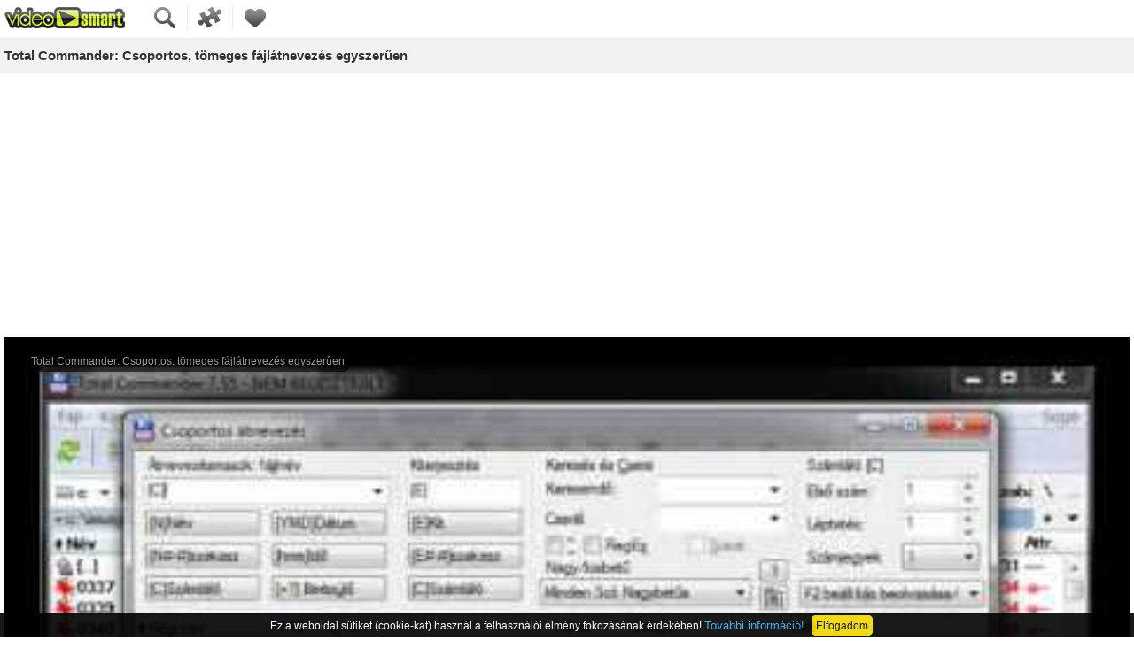

--- FILE ---
content_type: text/html; charset=iso-8859-2
request_url: https://m.videosmart.hu/video/total-commander-csoportos-tomeges-fajlatnevezes-egyszeruen?page=2
body_size: 8622
content:
<!DOCTYPE html>
<html xmlns="http://www.w3.org/1999/xhtml" lang="hu">
<head> 
	<meta http-equiv="Content-Type" content="text/html; charset=iso-8859-2" />
		<title>Total Commander: Csoportos, tömeges fájlátnevezés egyszerűen - total commander, fájlkezelő, átnevezés, windows, videó - hozzászólások 2/2 | VideoSmart</title>
	<meta name="description" content="Ezzel a módszerrel könnyedén átnevezhetünk bármennyi fájlt vagy könyvtárat egyidejűleg Total. - hozzászólások 2/2" />
	<meta name="keywords" content="total commander,fájlkezelő,átnevezés,windows" />
		<meta name="copyright" content="Copyright (c) 2007-2026 - VideoSmart.hu - Minden jog fenntartva." />
	<meta name="rating" content="general" />
	<meta name="theme-color" content="#dcf044" />
	<meta name="robots" content="index, follow, all" />
	<link href="https://static.videosmart.hu/skin/m/gfx/favicon.gif" rel="shortcut icon" type="image/x-icon" />
		<link rel="alternate" type="application/rss+xml" title="VideoSmart.hu - Friss videótippek" href="https://videosmart.hu/rss/rss_hun.xml" />
	<link rel="apple-touch-icon" href="https://static.videosmart.hu/skin/m/gfx/iphone_b.png" />

		<meta name="viewport" content="width=device-width, initial-scale=1.0, maximum-scale=5.0" />

		<link rel="canonical" href="https://videosmart.hu/video/total-commander-csoportos-tomeges-fajlatnevezes-egyszeruen" />
	<link rel="alternate" media="only screen and (max-width: 640px)" href="https://m.videosmart.hu/video/total-commander-csoportos-tomeges-fajlatnevezes-egyszeruen" />
				<link rel="amphtml" href="https://m.videosmart.hu/video/total-commander-csoportos-tomeges-fajlatnevezes-egyszeruen/amp" />
	
	
	
	
	<script>
	window.cookieconsent_options = {"message":"Ez a weboldal sütiket (cookie-kat) használ a felhasználói élmény fokozásának érdekében!","dismiss":"Elfogadom","learnMore":"További információ!","link":"/terms","theme":"dark-bottom"};
	</script>
	

	<script defer src="https://static.videosmart.hu/js/mootools.v1.11.js|sarissa.yc.js|utils.m.yc.js|cookie-consent-info/cookie-consent-info-v1.0.0.min.js|lazyload/13.0.1/lazyload.min.js|lazyload/13.0.1/lazyload.init.js"></script>

		
	
	
	
			<link rel="image_src" href="https://m.videosmart.hu/sharethumb/vid_img/v001/100726.01.total-commander-csoportos-tomeges-fajlatnevezes-egyszeruen_s.jpg" />

		<meta property="og:title" content="Total Commander: Csoportos, tömeges fájlátnevezés egyszerűen" />
		<meta property="og:type" content="article" />
		<meta property="og:url" content="https://m.videosmart.hu/video/total-commander-csoportos-tomeges-fajlatnevezes-egyszeruen" />
		<meta property="og:image" content="https://m.videosmart.hu/sharethumb_og/vid_img/v001/100726.01.total-commander-csoportos-tomeges-fajlatnevezes-egyszeruen_s.jpg" />
		<meta property="og:site_name" content="VideoSmart.hu" />
		<meta property="og:description" content="Ezzel a módszerrel könnyedén átnevezhetünk bármennyi fájlt vagy könyvtárat egyidejűleg Total. - hozzászólások 2/2" />
	
	<link rel="preconnect" href="https://static.videosmart.hu">
	<link rel="preconnect" href="https://img.videosmart.hu">
		<link rel="preconnect" href="//ssl.google-analytics.com">
	<link rel="preconnect" href="//www.google-analytics.com">
	<link rel="preconnect" href="//pagead2.googlesyndication.com">
			<link rel="preconnect" href="//cdnjs.cloudflare.com">

	<link rel="preconnect" href="//tpc.googlesyndication.com">
	
	<!--
	<link rel="preconnect" href="//s1.adform.net">
	<link rel="preconnect" href="//track.adform.net">
	<link rel="preconnect" href="//id.rlcdn.com">
	<link rel="preconnect" href="//cm.g.doubleclick.net">
	-->

	<link rel="dns-prefetch" href="https://static.videosmart.hu">
	<link rel="dns-prefetch" href="https://img.videosmart.hu">
		<link rel="dns-prefetch" href="//cdnjs.cloudflare.com">
	<link rel="dns-prefetch" href="//ssl.google-analytics.com">
	<link rel="dns-prefetch" href="//www.google-analytics.com">
	<link rel="dns-prefetch" href="//pagead2.googlesyndication.com">
	<link rel="dns-prefetch" href="//www.googletagservices.com">
	<link rel="dns-prefetch" href="//www.google.com">
			<link rel="dns-prefetch" href="//fonts.googleapis.com">
	<link rel="dns-prefetch" href="//fonts.gstatic.com">
	<link rel="dns-prefetch" href="//hugde.adocean.pl">

	<link rel="dns-prefetch" href="//vjs.zencdn.net">
	<link rel="dns-prefetch" href="//www.youtube.com">
	<link rel="dns-prefetch" href="//s.ytimg.com">
	<link rel="dns-prefetch" href="//adservice.google.hu">
	<link rel="dns-prefetch" href="//adservice.google.com">
	<link rel="dns-prefetch" href="//googleads.g.doubleclick.net">
	<link rel="dns-prefetch" href="//csi.gstatic.com">
	<link rel="dns-prefetch" href="//securepubads.g.doubleclick.net">

	<link rel="dns-prefetch" href="//tpc.googlesyndication.com">
		<link rel="dns-prefetch" href="//s1.adform.net">
	<link rel="dns-prefetch" href="//track.adform.net">
	<link rel="dns-prefetch" href="//id.rlcdn.com">
	<link rel="dns-prefetch" href="//cm.g.doubleclick.net">
	<link rel="dns-prefetch" href="//hugde.adocean.pl">
	<link rel="dns-prefetch" href="//cti.w55c.net">
	<link rel="dns-prefetch" href="//i.w55c.net">
	<link rel="dns-prefetch" href="//cdn.w55c.net">

		<style>
	/**/
body, p, form, h1, h2, h3, h4, h5, h6, ul, li, dl, dt, dd {margin:0;padding:0;}

body {background-color:#fff;font-family:arial,verdana,tahoma,sans-serif,dejavu;font-size:13px;color:#333;line-height:1.2em;text-align:center;-webkit-text-size-adjust: none;}

a {font-size:13px;color:#566102;text-decoration:none;}
a:hover {text-decoration:none;color:#333;}
a:focus{outline:none;}

ul {list-style-type:none;}
img {border:0;}

textarea {font-family:arial,verdana,sans-serif,dejavu;font-size:13px;line-height:1.3em;}

input[type=submit],input[type=button],label,select {cursor:pointer;border:0;}

.lclear {clear:left;}
.rclear {clear:right;}
.bclear {clear:both;}

.error {color:#f00;}

.poz_c {text-align:center;}

.rc {-moz-border-radius:5px;-webkit-border-radius:5px;border-radius:5px;} /*rounded corners*/
.bb {border-bottom:1px solid #ededed;} /*border-bottom*/
.bt {border-top:1px solid #ededed;} /*border-top*/
.bl {background-color:#f2f2f2;border:1px solid #999;font-size:15px;font-weight:bold;padding:5px 10px;margin:0 10px;line-height:40px;} /*big link*/
.bl:hover {background-color:#dedede;}
.bs {background-color:#f2f2f2;border:1px solid #999;font-size:15px;font-weight:bold;margin:0 5px 0 10px;padding:3px 6px 5px;color:#566102;} /*big select*/
.bs:hover {background-color:#dedede;color:#333;}
.light {/*color:#999;*/color:#666;}
.b_submit {color:#566102;background-color:#f2f2f2;border:1px solid #999 !important;font-size:15px;font-weight:bold;padding:4px 10px;} /*submit button*/
.b_submit:hover {background-color:#dedede;color:#333;}
.textbox {margin:5px 0 10px 0;width:90%;border:1px solid #999999;font-size:18px;padding:8px 0;}

.imp {background-color:#def058;margin:10px 5px;}
.imp a {display:block;padding:7px 10px 8px;color:#333;font-weight:bold;text-decoration:none;font-size:15px;}
.imp a:hover {text-decoration:underline;}

h1 {padding:10px 0 10px 5px;font-size:15px;font-weight:bold;background-color:#f2f2f2;text-align:left;border-bottom:1px solid #ededed;margin-bottom:8px;text-shadow:1px 1px 0 #fff;line-height:18px;}
h3 {color:#333;margin-bottom:3px;font-size:15px;}
h4 {padding:10px 0 10px 5px;font-size:15px;font-weight:bold;background-color:#f2f2f2;text-align:left;border-bottom:1px solid #ededed;text-shadow:1px 1px 0 #fff;line-height:18px;}

#vs_mobile {margin:auto;padding:0;width:100%;}

.header {float:left;text-align:left;width:100%;}
.cnt {text-align:left;}
.footer {padding:20px 0;line-height:1.5em;}
.footer .ftr_user {margin-top:20px;}
.footer .ftr_user span a {font-size:20px;font-weight:bold;display:block;}

.header .logo {display:inline;float:left;margin-right:25px;width:136px;}
.header .logo img {width:136px;height:24px;margin:8px 5px 5px 5px;background:transparent url(/skin/m/gfx/m_pack.gif) left top no-repeat;}
.header .func {float:left;font-size:0;margin-top:5px;/*width:152px;*/}
.header .func img {background:transparent url(/skin/m/gfx/m_pack.gif) left top no-repeat;width:30px;height:30px;margin:0 0 0 10px;padding:0 10px 0 0;border-right:1px solid #ededed;}
.header .func .last {border-right:none;}
.header .func .favorites {background-position:-146px top;}
.header .func .search {background-position:-186px top;}
.header .func .categories {background-position:-226px top;}

#vid_search {width:100%;padding:15px 0;background-color:#f2f2f2;display:none;margin-bottom:8px;}
#vid_search .s_cnt {border-right:none;height:30px;text-align:left;width:65%;font-size:0;position:relative;}
#vid_search .s_cnt .text {background:transparent url(/skin/m/gfx/m_pack.gif) left -40px no-repeat;height:30px;margin-left:5px;}
#vid_search .s_cnt .text .in {border:0 none;font-size:15px;font-weight:bold;margin:1px 0 0 5px;padding:5px;width:90%;}
#vid_search .s_cnt .submit {width:44px;height:30px;background:transparent url(/skin/m/gfx/m_pack.gif) right -40px no-repeat;position:absolute;right:0;top:0;font-weight:bold;}

#vid_cat {width:100%;padding:15px 0 0 0;background-color:#f2f2f2;display:none;margin-bottom:8px;}
#vid_cat ul li {float:left;margin:0 0 15px;display:inline;line-height:20px;width:33%;}
#vid_cat ul li a {font-size:15px;font-weight:bold;}

#main .focus {width:100%;text-align:left;}
.vid a:hover {text-decoration:none;}
.vid .block {padding:8px 5px 0;/*color:#999;*/color:#000;padding-top:8px;text-align:left;}
.vid .block:hover {background-color:#f2f2f2;}
.vid .block .img {width:100px;height:75px;position:relative;overflow:hidden;float:left;margin:0 5px 8px 0;}
.vid .block .img img {width:100px;height:75px;}
.vid .block .img div {overflow:hidden;width:px;height:px;position:absolute;right:1px;bottom:1px;background-color:#000;opacity:0.75;color:#fff;font-size:11px;padding:0 3px;}
.vid .data {line-height:1.2em;position:static;margin-left:105px;}
#main  .poz_c {margin:10px 0;}

#search {width:100%;}
.search_paging {padding:8px 0 11px 0;}
.search_paging .allpages {margin:8px 0 0;}
#search .subcat h4 {margin-bottom:15px;}
#search .subcat ul li {float:left;margin:0 0 15px;display:inline;line-height:20px;width:33%;text-align:center;}
#search .subcat ul li a {font-size:15px;font-weight:bold;}

.video {text-align:left;}
.video_item {text-align:left;padding-left:5px;padding-right:5px;margin-bottom:10px;}
.video_item #player1 .bl {display:block;width:190px;}
.video_item .novideo {width:98%;}
.video_data {text-align:left;padding-left:5px;}
.video_data .author {font-size:15px;font-weight:bold;}
.video_data .tag {font-size:15px;margin-right:15px;line-height:20px;}
.video_data #video_details {margin-top:15px;}
.video_data #video_details ul li {margin-bottom:15px;}
.video_data #video_details ul li h3 {font-size:15px;}
.scaleplayer .scaleplay {max-height:300px;overflow:hidden;position:relative;margin-bottom:-6px;}
.scaleplayer .scaleplay .thumb {width:99%;}
.scaleplayer .scaleplay #play {width:82px;height:74px;position:absolute;top:35%;left:50%;margin-left:-56px;}
.scaleplayer .player {background:transparent url(/skin/m/gfx/m_pack.gif) left bottom repeat-x;position:relative;height:30px;width:99%;}
.scaleplayer .player img {position:absolute;top:0;background:transparent url(/skin/m/gfx/m_pack.gif) left top no-repeat;}
.scaleplayer .player .l {width:68px;height:30px;background-position:left -80px;left:0;}
.scaleplayer .player .r {width:120px;height:30px;background-position:-78px -80px;right:0;}
.scaleplayer .player p {font-size:12px;font-weight:bold;position:absolute;right:84px;top:8px;color:#f9ffd0;}

.video_related {margin:30px 5px 15px;font-size:0;float:left;display:inline;}
.video_related a {background-color:#f2f2f2;border:1px solid #999;font-size:15px;font-weight:bold;padding:5px 10px;line-height:22px;margin-right:-2px;}
.video_related a:hover {background-color:#dedede;}
.video_related .actual {/*background-color:#999;*/background-color:#666;color:#fff;cursor:default;}
.video_related .actual:hover {background-color:#999;}
.video_related #b1 {-moz-border-radius-topright:0;-moz-border-radius-bottomright:0;-webkit-border-top-right-radius:0;-webkit-border-bottom-right-radius:0;float:left;}
.video_related #b2 {-moz-border-radius-topleft:0;-moz-border-radius-bottomleft:0;-webkit-border-top-left-radius:0;-webkit-border-bottom-left-radius:0;float:left;}

#c_write {display:none;text-align:left;}
#c_write #list .poz_c {padding:6px 0;}
.c_actual {padding:0 5px 10px 5px;}
.c_actual textarea {border:1px solid #999;font-size:18px;height:30px;margin:0 0 10px;padding:6px 0 0;width:99%;}
.comment_item {padding:10px 0 10px 5px;}
.comment_item .reply {cursor:pointer;}

#login {text-align:left;}
#login .cnt {padding:10px 0 0 5px;font-size:15px;}
#login .help {line-height:2em;margin:20px 0;}
#login .help a {display:block;text-decoration:underline;}
#login .help a:hover {text-decoration:none;}

#login_lost .cnt {padding:10px 0 0 5px;}
#login_lost .cnt b {font-size:15px;}
#login_lost .cnt .b_submit {margin:20px 0;}

#signup .cnt {padding:10px 0 0 5px;}
#signup .cnt .bday {width:30%;}
#signup .cnt b {font-size:15px;}
#signup .cnt .reg_error b {font-size:13px;}
#signup .cnt .b_submit {margin-bottom:20px;}

#terms .cnt {padding:10px 0 10px 5px;}

#my_favorites .b_submit {margin:10px 0;}

#my_account .cnt {padding:10px 0 0 5px;line-height:1.5em;text-align:center;}
#my_account .cnt .bl {margin:10px 0;}

.profile_user {padding:10px 0 0 5px;text-align:left;float:left;line-height:20px;}
.profile_user img {float:left;margin-right:5px;}
#list_favorites {display:none;}
.profile_related {margin:20px 5px 15px;font-size:0;text-align:left;float:left;}
.profile_related a {background-color:#f2f2f2;border:1px solid #999;font-size:15px;font-weight:bold;padding:5px 10px;line-height:18px;margin-right:-2px;}
.profile_related a:hover {background-color:#dedede;}
.profile_related .actual {background-color:#999;color:#fff;cursor:default;}
.profile_related .actual:hover {background-color:#999;}
.profile_related #b1 {-moz-border-radius-topright:0;-moz-border-radius-bottomright:0;-webkit-border-top-right-radius:0;-webkit-border-bottom-right-radius:0;float:left;}
.profile_related #b2 {-moz-border-radius:0;-webkit-border-radius:0;float:left;}
.profile_related #b3 {-moz-border-radius-topleft:0;-moz-border-radius-bottomleft:0;-webkit-border-top-left-radius:0;-webkit-border-bottom-left-radius:0;float:left;}

#contact .cnt {padding:10px 0 0 5px;}
#contact .cnt b {font-size:15px;}
#contact .cnt textarea {height:30px;padding:6px 0 0;}
#contact .cnt .b_submit {margin-bottom:20px;}
/**/	/**/
/* Cookie Consent Info v1.0.0 */
.cookie-info {position:fixed;left:0;bottom:0;padding:0.4em;width:100%;border-top:1px solid #000;background-color:#000;font-family:Arial, Verdana;font-size:0.9em;line-height:1.5em;color:#fff;text-align:center;z-index:5001;opacity:0.9;}
.cookie-info .txt {}
.cookie-info .txt a {color:#31a8f0;}
.cookie-info .btn {border:2px solid #f1d600;border-radius:5px;padding:3px;margin-left:5px;background-color:#f1d600;color:#000;}
.cookie-info .btn:hover {cursor:pointer;}
.cookie-info.hidden {display:none !important;opacity:0;}
.cookie-info.fade-out {display:block;animation:fade-out 0.3s;}
@keyframes fade-out {from {opacity:0.9;}to {opacity:0;}}
@media screen and (max-width: 440px) {
.cookie-info {width:auto;font-size:0.7em;}
.cookie-info .txt {float:left;width:75%;}
.cookie-info .btn {margin:0px;font-size:1.3em;position:relative;top:0.5em;}
}
/**/	</style>

	
	<style>
		.adsbygoogle {
			min-height:75px;/*250px*/
		}
	/*@media screen and (max-width: 960px) {
	}*/
	</style>
	


<script>
  var _gaq = _gaq || [];
  _gaq.push(['_setAccount', 'UA-17711838-1']);
  _gaq.push(['_trackPageview']);

  (function() {
    var ga = document.createElement('script'); ga.type = 'text/javascript'; ga.async = true;
    ga.src = ('https:' == document.location.protocol ? 'https://ssl' : 'http://www') + '.google-analytics.com/ga.js';
    var s = document.getElementsByTagName('script')[0]; s.parentNode.insertBefore(ga, s);
  })();
</script>

<script async src="https://www.googletagmanager.com/gtag/js?id=G-571C2DKBHP"></script>
<script>
  window.dataLayer = window.dataLayer || [];
  function gtag(){dataLayer.push(arguments);}
  gtag('js', new Date());

  gtag('config', 'G-571C2DKBHP');
</script>





<!--adsense_begin-->
<!--<script async src="//pagead2.googlesyndication.com/pagead/js/adsbygoogle.js"></script>-->
<!--<script data-ad-client="ca-pub-6022304144122375" async src="https://pagead2.googlesyndication.com/pagead/js/adsbygoogle.js"></script>-->
<script>
var onready_delayed_functions = onready_delayed_functions || [];
onready_delayed_functions.push(function(){

		var s = document.createElement('script');
		s.type = 'text/javascript';
		s.async = true;
		s.src = '//pagead2.googlesyndication.com/pagead/js/adsbygoogle.js';
		s.setAttribute("data-ad-client", "ca-pub-6022304144122375");
		var x = document.getElementsByTagName('script')[0];
		x.parentNode.insertBefore(s, x);

/*
	function loadAdsenseScript() {
	}

	var is_adsense_loaded = false;

	try {
		window.addEventListener('scroll', function(){
			if (is_adsense_loaded === false) {
				is_adsense_loaded = true;
				loadAdsenseScript();
			}
		});
	} catch(e){}

	try {
		screen.orientation.addEventListener('change', function(){
			if (is_adsense_loaded === false) {
				is_adsense_loaded = true;
				loadAdsenseScript();
			}
		});
	} catch(e){}
*/
});
</script>
<!--adsense_end-->



</head>

<body>
<div id="vs_mobile"> 

	<div class="header bb">
	
		<div class="logo"><a href="/"><img src="https://static.videosmart.hu/skin/m/gfx/nixel.gif" alt="VideoSmart főoldal" /></a></div>
		<div class="func">
			<a href="#" onclick="document.getElementById('vid_search').style.display='block';document.getElementById('vid_cat').style.display='none';document.getElementById('mainsearch').focus();return false;"><img src="https://static.videosmart.hu/skin/m/gfx/nixel.gif" alt="Keresés" class="search" /></a>
			<a href="#" onclick="document.getElementById('vid_cat').style.display='block';document.getElementById('vid_search').style.display='none';return false;"><img src="https://static.videosmart.hu/skin/m/gfx/nixel.gif" alt="Kategóriák" class="categories" /></a>
			<a href="/my_favorites"><img src="https://static.videosmart.hu/skin/m/gfx/nixel.gif" alt="Kedvencek" class="favorites last" /></a>
		</div>
		
	</div>
	<div class="lclear"></div>

	<div id="vid_cat">
		<ul>
			<li><a href="/auto">Autó</a></li>
			<li><a href="/csinald">Csináld</a></li>
			<li><a href="/divat">Divat</a></li>
			<li><a href="/egeszseg">Egészség</a></li>
			<li><a href="/haziallat">Háziállat</a></li>
			<li><a href="/haztartas">Háztartás</a></li>
			<li><a href="/mobil">Mobil</a></li>
			<li><a href="/oktatas">Oktatás</a></li>
			<li><a href="/szabadido">Szabadidő</a></li>
			<li><a href="/szamitastechnika">Számtech</a></li>
			<li><a href="/taplalkozas">Táplálkozás</a></li>
			<li><a href="/utazas">Utazás</a></li>
		</ul>
		<div class="lclear"></div>
	</div>

	<div id="vid_search">
		<div class="s_cnt">
			<form action="/search" method="get">
			<div class="text"><input type="text" name="q" value="" id="mainsearch" class="in" aria-label="Keresendő kifejezés" /></div>
			<input type="submit" value="" class="submit" aria-label="Keresés" />
			</form>
		</div>
	</div>
	<div class="cnt" id="video">

		<h1>Total Commander: Csoportos, tömeges fájlátnevezés egyszerűen</h1>

		<div class="video">
		
			<div class="video_item">

				
				<style>
				.videoWrapper {position:relative;height:0;padding-top:25px;padding-bottom:56.25%;/*16:9*/}
				.videoWrapper iframe {position:absolute;top:0;left:0;width:100%;height:100%;}
				</style>
				

				<div class="videoWrapper">
					<iframe width="310" height="256" src="/embed/2380" frameborder="0" allowfullscreen title="embeded video"></iframe>
				</div>

				<div style="margin:0px auto;text-align:center;padding:10px 0px 5px 0px;">
					<!-- ADAPTIVE -->
<!--adsense_begin-->
<!---->
<div class="adsense adsense_video4">
<!--<script async src="//pagead2.googlesyndication.com/pagead/js/adsbygoogle.js"></script>-->
<ins class="adsbygoogle"
     style="display:block"
     data-ad-client="ca-pub-6022304144122375"
     data-ad-slot="2007252751"
     data-ad-format="auto"
     data-full-width-responsive="true">
</ins>
<script>
     (adsbygoogle = window.adsbygoogle || []).push({});
</script>
</div>
<!---->
<!--adsense_end-->				</div>

			
							
			</div>
						
			<div class="video_data">
			
				Készítette: <a href="/profile/cyrexone" class="author">cyrexone</a><br />
				<span class="light">2010. július 26. 22:37:19 - </span><b>16174 megtekintés</b>

				<div id="vote" class="video_vote">
									</div>
				
				<!--adverticum_begin-->
<div id="zone2001491" class="goAdverticum" style="margin:10px 0 5px 5px;"></div>
<!--adverticum_end-->				
				<div id="video_details">
				
					<ul>
						<li class="lead">Ezzel a módszerrel könnyedén átnevezhetünk bármennyi fájlt vagy könyvtárat egyidejűleg Total Commanderben.</li>

																				<li class="sections">
								<h3>Amire szükségünk van</h3>
								<table>
																	<tr>
										<td></td>
										<td></td>
										<td>Total Commander</td>
									</tr>
																</table>
							</li>
																											<li class="sections">
								<h3>Csoportos, tömeges fájlátnevezés</h3>
								Jelöljük ki az átnevezni kívánt fájlokat, majd a CTRL+M-et nyomjuk meg. Először egy bizonyos karaktersorozatot tüntetünk el a fájlok neveiből. Az első megoldás a keresés/csere segítségével hajtható végre. <br />
<br />
Másik módszer: a bal felső sarokban láthatunk egy átnevezés maszkot, ahol a fájlok nevét tudjuk megadni, különböző változók segítségével.<br />
<br />
Jelöljünk ki néhány fájlt, CTRL+M, majd az összes fájlt átalakíthatjuk kis- vagy nagybetűssé. <br />
Kiválaszthatjuk, hogy csak az első betű legyen nagy vagy csak az első szó legyen nagybetűs.<br />
<br />
A fájlok számozása is fontos, jelöljük ki az összes fájlt, majd CTRL+M, név helyett válasszuk ki a számlálót. Megadhatjuk az első számot, ahonnan az indexelést kezdi, a léptetés mértékét. Beállíthatjuk, hogy a kimenő fájlnevek hány számjegyből álljanak.<br />
<br />
Szükség lehet arra átnevezés után, hogy megadjuk, mihez tartoznak az adott fájlok. Visszakaphatjuk az eredeti fájlneveket is természetesen. Akár fájlméretet is megadhatunk a névben, készítés neve, ideje, stb.<br />

							</li>
																			
						<li>
							<h3>Címkék:</h3>
															<a href="/tag/total%20commander" class="tag">total commander</a>
															<a href="/tag/f%E1jlkezel%F5" class="tag">fájlkezelő</a>
															<a href="/tag/%E1tnevez%E9s" class="tag">átnevezés</a>
															<a href="/tag/windows" class="tag">windows</a>
													</li>
						
					</ul>

				</div>
				<div class="lclear"></div>

				<div style="margin:0px auto;text-align:center;padding:10px 0px 5px 0px;">
					<!-- ADAPTIVE -->
<!--adsense_begin-->
<!---->
<div class="adsense adsense_video2">
<!--<script async src="//pagead2.googlesyndication.com/pagead/js/adsbygoogle.js"></script>-->
<ins class="adsbygoogle"
     style="display:block"
     data-ad-client="ca-pub-6022304144122375"
     data-ad-slot="5214021718"
     data-ad-format="auto"
     data-full-width-responsive="true">
</ins>
<script>
  (adsbygoogle=window.adsbygoogle || []).push({});
</script>
</div>
<!---->
<!--adsense_end-->				</div>

				<script>
				//<![CDATA[
				
				//try {
				//	//var disp = "n" + "one";
				//	//document.getElementById("article_details").style.display = disp;
				//} catch (err) { alert(err) }
				

				var uzenetek    = new Array(); // default
				var kommentekFX = new Array(); // default
				var kommentekVEopen = new Array(); // default
				var goto_video_id   = "2380";
				//]]>
				</script>

			</div>

			<div class="video_related">
				<a href="#" id="b1" class="rc actual" onclick="document.getElementById('c_write').style.display='none';document.getElementById('vid_rel').style.display='block';this.addClass('actual');$('b2').removeClass('actual');return false;">Kapcsolódó videók</a>
				<a href="#" id="b2" class="rc" onclick="document.getElementById('c_write').style.display='block';document.getElementById('vid_rel').style.display='none';this.addClass('actual');$('b1').removeClass('actual');return false;">Hozzászólások</a>
			</div>
			<div class="lclear"></div>

			<div id="vid_rel">
			
									<a href="/video/total-commander-fajlok-atnevezese-csoportosan" class="vid">
						<div class="block bb">
							<div class="img">
								<img class="lazy" src="/skin/m/gfx/nixel.gif" data-src="https://img.videosmart.hu/vid_img/v001/110328.01.total-commander-fajlok-atnevezese-csoportosan_s.jpg" alt="" loading="lazy" />
								<div class="rc">04:53</div>
							</div>
							<div class="data">
								<h3>Total Commander: Fájlok átnevezése csoportosan</h3>
								<!--Készítő:-->Trabeci
							</div>
							<div class="lclear"></div>
						</div>
					</a>
									<a href="/video/total-commander-fajlkezelo-hasznalata-2-resz-masolas-athelyezes-konnyen" class="vid">
						<div class="block bb">
							<div class="img">
								<img class="lazy" src="/skin/m/gfx/nixel.gif" data-src="https://img.videosmart.hu/vid_img/v001/101022.01.total-commander-fajlkezelo-hasznalata-2-resz-masolas-athelyezes-konnyen_s.jpg" alt="" loading="lazy" />
								<div class="rc">01:04</div>
							</div>
							<div class="data">
								<h3>Total Commander fájlkezelő használata - 2. rész: Másolás, áthelyezés könnyen</h3>
								<!--Készítő:-->totalcmd
							</div>
							<div class="lclear"></div>
						</div>
					</a>
									<a href="/video/total-commander-fajlkezelo-hasznalata-1-resz-ftp-kapcsolat" class="vid">
						<div class="block bb">
							<div class="img">
								<img class="lazy" src="/skin/m/gfx/nixel.gif" data-src="https://img.videosmart.hu/vid_img/v001/101022.01.total-commander-fajlkezelo-hasznalata-1-resz-ftp-kapcsolat_s.jpg" alt="" loading="lazy" />
								<div class="rc">02:29</div>
							</div>
							<div class="data">
								<h3>Total Commander fájlkezelő használata - 1. rész: FTP Kapcsolat</h3>
								<!--Készítő:-->totalcmd
							</div>
							<div class="lclear"></div>
						</div>
					</a>
									<a href="/video/hogyan-rejtsunk-el-fajlokat-vagy-konyvtarakat-windows-alatt" class="vid">
						<div class="block bb">
							<div class="img">
								<img class="lazy" src="/skin/m/gfx/nixel.gif" data-src="https://img.videosmart.hu/vid_img/v001/080103.01.fajl-konyvtar-elrejtes-windows-alatt_s.jpg" alt="" loading="lazy" />
								<div class="rc">04:58</div>
							</div>
							<div class="data">
								<h3>Hogyan rejtsünk el fájlokat vagy könyvtárakat Windows alatt?</h3>
								<!--Készítő:-->ZeroCool.hu
							</div>
							<div class="lclear"></div>
						</div>
					</a>
									<a href="/video/hogyan-mentsuk-el-ftp-beallitasainkat-total-commander" class="vid">
						<div class="block bb">
							<div class="img">
								<img class="lazy" src="/skin/m/gfx/nixel.gif" data-src="https://img.videosmart.hu/vid_img/v001/071106.23.total-commander-wcxini_s.jpg" alt="" loading="lazy" />
								<div class="rc">03:40</div>
							</div>
							<div class="data">
								<h3>Hogyan mentsük el FTP beállításainkat Total Commanderben?</h3>
								<!--Készítő:-->ZeroCool.hu
							</div>
							<div class="lclear"></div>
						</div>
					</a>
									<a href="/video/fajl-atnevezes-haladoknak-total-commander" class="vid">
						<div class="block bb">
							<div class="img">
								<img class="lazy" src="/skin/m/gfx/nixel.gif" data-src="https://img.videosmart.hu/vid_img/v001/071106.22.total-commander-trukkos-fajlatnevezes_s.jpg" alt="" loading="lazy" />
								<div class="rc">05:12</div>
							</div>
							<div class="data">
								<h3>Fájl-átnevezés haladóknak Total Commanderben!</h3>
								<!--Készítő:-->ZeroCool.hu
							</div>
							<div class="lclear"></div>
						</div>
					</a>
									<a href="/video/hogyan-telepitsunk-total-commander" class="vid">
						<div class="block bb">
							<div class="img">
								<img class="lazy" src="/skin/m/gfx/nixel.gif" data-src="https://img.videosmart.hu/vid_img/v001/071106.21.total-commander-telepites_s.jpg" alt="" loading="lazy" />
								<div class="rc">04:19</div>
							</div>
							<div class="data">
								<h3>Hogyan telepítsünk Total Commandert?</h3>
								<!--Készítő:-->ZeroCool.hu
							</div>
							<div class="lclear"></div>
						</div>
					</a>
									<a href="/video/hogyan-daraboljunk-fajlokat-total-commander" class="vid">
						<div class="block bb">
							<div class="img">
								<img class="lazy" src="/skin/m/gfx/nixel.gif" data-src="https://img.videosmart.hu/vid_img/v001/071106.20.total-commander-splitfile_s.jpg" alt="" loading="lazy" />
								<div class="rc">03:37</div>
							</div>
							<div class="data">
								<h3>Hogyan daraboljunk fájlokat Total Commanderben?</h3>
								<!--Készítő:-->ZeroCool.hu
							</div>
							<div class="lclear"></div>
						</div>
					</a>
									<a href="/video/gyors-konyvtarkereses-total-commander" class="vid">
						<div class="block bb">
							<div class="img">
								<img class="lazy" src="/skin/m/gfx/nixel.gif" data-src="https://img.videosmart.hu/vid_img/v001/071106.19.total-commander-quick-search_s.jpg" alt="" loading="lazy" />
								<div class="rc">02:37</div>
							</div>
							<div class="data">
								<h3>Gyors könyvtárkeresés a Total Commanderben!</h3>
								<!--Készítő:-->ZeroCool.hu
							</div>
							<div class="lclear"></div>
						</div>
					</a>
									<a href="/video/datum-szerinti-konyvtar-rendezes-total-commander" class="vid">
						<div class="block bb">
							<div class="img">
								<img class="lazy" src="/skin/m/gfx/nixel.gif" data-src="https://img.videosmart.hu/vid_img/v001/071106.18.total-commander-konyvtar-rendezes_s.jpg" alt="" loading="lazy" />
								<div class="rc">01:56</div>
							</div>
							<div class="data">
								<h3>Dátum szerinti könyvtár rendezés Total Commanderben</h3>
								<!--Készítő:-->ZeroCool.hu
							</div>
							<div class="lclear"></div>
						</div>
					</a>
									<a href="/video/hogyan-hasznaljuk-fuleket-total-commander" class="vid">
						<div class="block bb">
							<div class="img">
								<img class="lazy" src="/skin/m/gfx/nixel.gif" data-src="https://img.videosmart.hu/vid_img/v001/071106.17.total-commander-fulek_s.jpg" alt="" loading="lazy" />
								<div class="rc">03:34</div>
							</div>
							<div class="data">
								<h3>Hogyan használjuk a füleket Total Commanderben?</h3>
								<!--Készítő:-->ZeroCool.hu
							</div>
							<div class="lclear"></div>
						</div>
					</a>
									<a href="/video/villamgyors-fajlnev-atnevezes-total-commanderben" class="vid">
						<div class="block bb">
							<div class="img">
								<img class="lazy" src="/skin/m/gfx/nixel.gif" data-src="https://img.videosmart.hu/vid_img/v001/071106.16.total-commander-atnevezes_s.jpg" alt="" loading="lazy" />
								<div class="rc">04:57</div>
							</div>
							<div class="data">
								<h3>Villámgyors fájlnév-átnevezés Total Commanderben!</h3>
								<!--Készítő:-->ZeroCool.hu
							</div>
							<div class="lclear"></div>
						</div>
					</a>
								
			</div>
			
			<div id="c_write">

				<div class="c_actual bb" id="comment_itself">

											<form action="/login" method="post" name="komment_top">
						<input type="hidden" name="video_id" value="2380" />
						<input type="hidden" name="cmd" value="mentes" />
						<input type="hidden" name="reply" value="0" />
						<input type="hidden" name="reply_id" value="0" />
						<textarea name="comment_text" wrap="soft" id="c_textarea" class="rc" onclick="location.href='/login';" placeholder="Szólj hozzá..."></textarea>
						</form>
					
				</div>

				<div id="list">						
						<div class="comment_item bb" id="komment25789">
							
							<a href="/profile/Verebbnok">Verebbnok</a><span class="light"> - 15 éve, 5 hónapja</span>
							
							<div id="komment_25789">
																<p>
									Gratula (Y) Nagyon jó lett <img src="https://static.videosmart.hu/skin/common/gfx/nixel.gif" class="s03" align="absmiddle" alt="" /> Erre voltam mindig kíváncsi hogy csinálják! <img src="https://static.videosmart.hu/skin/common/gfx/nixel.gif" class="s03" align="absmiddle" alt="" />
								</p>
							</div>
							<div class="lclear"></div>
							
														
						</div>

						
						<div class="comment_item bb" id="komment25619">
							
							<a href="/profile/krumpli">krumpli</a><span class="light"> - 15 éve, 5 hónapja</span>
							
							<div id="komment_25619">
																<p>
									Nagyon jó, érthető, gyakorlatias. Köszönöm!
								</p>
							</div>
							<div class="lclear"></div>
							
														
						</div>

													
																				<div class="poz_c">
																	<a href="/video/total-commander-csoportos-tomeges-fajlatnevezes-egyszeruen?page=1" class="bl rc" onclick="return TAJAX.loadPage('/video/total-commander-csoportos-tomeges-fajlatnevezes-egyszeruen?page=1&amp;ltype=avg&amp;ajax=1', 'list', function(){ jumpToElement('list'); })">Vissza</a>
																							</div>

						
						
						<script>
						uzenetek = new Array(25789,25619);
						</script>
						
						</div>

			</div>

		</div><!-- video_end -->

	</div>

	<div style="margin:0px auto;text-align:center;padding:10px 0px 5px 0px;">
		<!-- ADAPTIVE -->
<!--adsense_begin-->
<!---->
<div class="lclear"></div>
<div class="adsense adsense_video3">
<!--<script async src="//pagead2.googlesyndication.com/pagead/js/adsbygoogle.js"></script>-->
<ins class="adsbygoogle"
     style="display:block"
     data-ad-client="ca-pub-6022304144122375"
     data-ad-slot="8017063383"
     data-ad-format="auto"
     data-full-width-responsive="true">
</ins>
<script>
  (adsbygoogle=window.adsbygoogle || []).push({});
</script>
</div>
<!---->
<!--adsense_end-->	</div>
	
	<div class="footer bt">
		<b>Mobil verzió</b> - <a href="https://videosmart.hu/?nomobile=1">Normál verzió</a><br />

		
			<!--<div class="ftr_user">
				<a href="/login">Lépj be</a><span>, vagy </span>
				<a href="/signup" id="head_reg">regisztrálj</a>
			</div>
			-->
						
		
		<br />&copy; 2026 Next Project Kft. - Minden jog fenntartva.
	</div>
	
</div>


<script>
document.addEventListener('DOMContentLoaded', function(e){
	// delayed functions
	//setTimeout(function(){
		if (typeof onready_delayed_functions == "object") {
			for (var x in onready_delayed_functions) {
				if (!isNaN(x)) onready_delayed_functions[x]();
			}
		}
	//}, 2000);

	// onready functions
	if (typeof onready_functions == "object") {
		for (var x in onready_functions) {
			//console.log(x);
			if (!isNaN(x)) onready_functions[x]();
		}
	}
});
</script>


</body> 
</html><!-- 0.092046976089478 --><!-- html cache gzip 2026-01-03 20:31:57 -->

--- FILE ---
content_type: text/html; charset=ISO-8859-1
request_url: https://m.videosmart.hu/embed/2380
body_size: 3296
content:
<!DOCTYPE html>
<html lang="hu" dir="ltr">
<head>
	<meta http-equiv="Content-Type" content="text/html; charset=iso-8859-2">
	<!--<meta http-equiv="content-language" content="hu">-->
	<title>Total Commander: Csoportos, tömeges fájlátnevezés egyszerûen</title>
	<meta name="description" content="">
				<link rel="canonical" href="https://videosmart.hu/video/total-commander-csoportos-tomeges-fajlatnevezes-egyszeruen">

	<meta name="viewport" content="width=device-width, initial-scale=1.0, minimum-scale=1.0, user-scalable=no" />

	<style>
		@-o-viewport {width:device-width;}
		@-moz-viewport {width:device-width;}
		@-ms-viewport {width:device-width;}
		@-webkit-viewport {width:device-width;}
		@viewport {width:100vw;}
		body {border:0px;padding:0px;margin:0px;background-color:#000;color:#fff;font:12px Arial,sans-serif;width:100%;height:100%;overflow:hidden;position:absolute;}
		#title {z-index:5;background-color:#000;opacity:0.6;position:absolute;top:2%;left:2%;padding:5px;border-radius:5px;}
		#title {display:none;}
		#title a {text-decoration:none;color:#fff;font-size:1em;}
		#title a:hover {text-decoration:underline;}
		#overlay {width:100%;height:100%;display:table;z-index:10;display:none;background-color:#000;opacity:0.6;position:absolute;top:0;left:0;}
		#related {width:100%;height:100%;display:table;z-index:20;display:none;position:absolute;top:0;left:0;}
		#related .buttons {font-size:2em;margin:0.5em 1em 0 1em;text-align:right;}
		#related .buttons a {color:#fff;text-decoration:none;}
		#related .title {font-size:1.5em;max-height:25%;overflow:hidden;margin:0.5em 0.5em 0 0.5em;padding:5px;text-align:center;background-color:#b4c91a;border-radius:5px;}
		#related .bottom {position:absolute;bottom:5%;margin:0 auto;width:100%;height:auto;max-height:60%;}
		#related .bottom .list {overflow:hidden;margin:0 auto;max-width:80%;width:80%;text-align:center;}
		#related .bottom .list .item {display:inline;padding:0 0.2em 0 0.2em;}
		#related .bottom .list .item img {width:28%;height:28%;border:0.1em solid rgba(0, 0, 0, 0.1);}
		#related .bottom .list .item img:hover {border:0.1em solid #fff;}
		#videoplaceholder {background-size:cover;-moz-background-size:cover;-webkit-background-size:cover;background-position:center;background-repeat:no-repeat;width:100%;height:100%;position:absolute;}
		#videoplaceholder:hover {cursor:pointer;}
		#videoplaceholder:hover .playbutton {background-position:0px -62px;}
		#videoplaceholder .title {z-index:2;background-color:#000;opacity:0.6;position:absolute;top:2%;left:2%;padding:5px;border-radius:5px;}
		#videoplaceholder .playbutton {width:62px;height:62px;position:absolute;z-index:5;top:50%;left:50%;margin:-31px 0 0 -31px;background-repeat:no-repeat;}
		#videoplaceholder .playbutton:hover {cursor:pointer;background-position:0px -62px;}
	</style>

	<link rel="preconnect" href="//ajax.googleapis.com">
	<link rel="preconnect" href="//s.ytimg.com">

		<link rel="dns-prefetch" href="//www.youtube.com">
	
	<link rel="dns-prefetch" href="//adservice.google.hu">
	<link rel="dns-prefetch" href="//adservice.google.com">
	<link rel="dns-prefetch" href="//googleads.g.doubleclick.net">

	<!--<script defer src="//ajax.googleapis.com/ajax/libs/jquery/2.2.4/jquery.min.js"></script>-->
	<!--<script defer src="//ajax.googleapis.com/ajax/libs/jquery/3.4.1/jquery.min.js"></script>-->
	<script>var isapresent = true;</script>
	<script defer src="/js/adsframe.js"></script>
</head>
<body dir="ltr">

<div id="title"><a href="/video/total-commander-csoportos-tomeges-fajlatnevezes-egyszeruen" target="_top">Total Commander: Csoportos, tömeges fájlátnevezés egyszerûen</a></div>

<div id="overlay"></div>

<div id="related"></div>

<div id="videoplaceholder" style="background-image:url('https://i.ytimg.com/vi/_Yai6Uj8tmI/hqdefault.jpg');">
	<div class="title">Total Commander: Csoportos, tömeges fájlátnevezés egyszerûen</div>
	<div class="playbutton" style="background-image:url('/skin/common/gfx/video_playhover.png');"></div>
</div>

<script>

document.addEventListener('DOMContentLoaded', function(e){ // Runs after all defer(ed) js loaded

	escapeHTML = function(s) {
		return s.replace(/&/g, '&amp;').replace(/</g, '&lt;').replace(/>/g, '&gt;');
	};

	var YoutubeVideo = {

		element_id   : "yt-video",
		player       : null,
		video_code   : null,
		showinfo     : 0, // [1-yes|0-no] show youtube info (title/uploader/etc)
		rel          : 0, // [1-yes|0-no] show youtube related videos
		timeoutID    : null,

		loadScript: function(callback) {

			var that = this;
			var onYouTubeIframeAPIReady = window.onYouTubeIframeAPIReady;
			var scriptUrl = 'https://www.youtube.com/iframe_api';
			var scriptTags = document.getElementsByTagName('script');
			var i = scriptTags.length;
			var scriptTag;

			while (i) {
				i -= 1;
				if (scriptTags[i].src === scriptUrl) {
					// already loaded
					if (typeof callback == 'function') {
						callback();
					}
					return;
				}
			}

			window.onYouTubeIframeAPIReady = function () {
				if (onYouTubeIframeAPIReady) {
					onYouTubeIframeAPIReady.apply(this);
				}

				if (typeof callback == 'function') {
					callback();
				}
				//if (that.playOnReady) {
				//	that.play();
				//}
			}

			scriptTag = document.createElement('script');
			scriptTag.src = scriptUrl;
			scriptTags[0].parentNode.insertBefore(scriptTag, scriptTags[0]);
		},

		play : function(video_code, settings) {

			if (typeof settings != 'undefined') {
				if (typeof settings.element_id != 'undefined') YoutubeVideo.element_id = settings.element_id;
				if (typeof settings.showinfo != 'undefined') YoutubeVideo.showinfo = settings.showinfo;
				if (typeof settings.rel != 'undefined') YoutubeVideo.rel = settings.rel;
			}

			YoutubeVideo.loadScript(function(){

				if (document.getElementById(YoutubeVideo.element_id)) {
					// already exists
				} else {
					var cnt, a;

					// video container
					cnt = document.createElement("div");
					cnt.id = YoutubeVideo.element_id;
					cnt.innerHTML='<span style="color:#fff">Loading...</span>';
					cnt.style.width="100%";
					cnt.style.height="100%";
					cnt.style.margin="auto";
					cnt.style.maxWidth="100%";
					cnt.style.maxHeight="100%";

					document.getElementsByTagName("body")[0].appendChild(cnt);
				}

				if (typeof YT != 'undefined') {

					if (video_code == YoutubeVideo.video_code) {
						YoutubeVideo.player.playVideo();
					} else {

						YoutubeVideo.video_code = video_code;
						YoutubeVideo.player = new YT.Player(YoutubeVideo.element_id, {
							//width: '640',
							//height: '390',
							videoId: video_code,
							events: {
								'onReady': YoutubeVideo.onPlayerReady,
								'onStateChange': YoutubeVideo.onPlayerStateChange
							},
							playerVars: {
								showinfo: YoutubeVideo.showinfo,
								rel: YoutubeVideo.rel
							}
						});
					}
				}
			});
	      },

		onPlayerReady : function(event) {
			//event.target.setVolume(100);
						// autoplay
			event.target.playVideo();
					},

	      onPlayerStateChange : function(event) {
			switch (event.data) {

				case YT.PlayerState.UNSTARTED:
					$("#overlay, #related, #title").hide();
					break;

				case YT.PlayerState.ENDED:
					$.ajax({
						type: "POST",
						url: "/recommendations/2380",
						dataType: "xml",
						data: {
						},
						dataType: "xml",
						timeout: 5000

					}).fail(function(jqXHR, textStatus, error) {

						if (textStatus == "timeout") {
							alert("Hiba történt a betöltés közben, kérjük próbáld újra! (" + textStatus + ")");
						} else {
							// error|abort|parsererror
							alert("Hiba történt a betöltés közben, kérjük próbáld újra! (" + textStatus + ")");
						}

					}).done(function(data) {

						// Parse XML
						// Get all "article" elements
						var elems = data.getElementsByTagName("recommendation");

						var videos = [];
						var t,img;

						for (var index = 0; index < elems.length; index++)
						{
							var titleElement = elems[index].getElementsByTagName("title")[0];
							var imageElement = elems[index].getElementsByTagName("image")[0];
							var linkElement  = elems[index].getElementsByTagName("link")[0];

							if (titleElement && imageElement && linkElement)
							{
								img = (imageElement.firstChild) ? decodeURI(imageElement.firstChild.data) : "";
								//t = img.match(/\/image\/(.*?)(png|jpg|gif)/i);
								//img = (t != null) ? "http://valami.hu"+t[0] : "";

								videos.push({
									title         : (titleElement.firstChild) ? titleElement.firstChild.data : "",
									image         : (imageElement.firstChild) ? imageElement.firstChild.data : "",
									link          : (linkElement.firstChild) ? linkElement.firstChild.data : "",
									thumbnail     : img
								});
							}
						}

						var html = "";
						for (var i=0, len=videos.length; i < len && i < 6; i++) {
							html += '<div class="item" data-title="'+escapeHTML(videos[i].title)+'"><a href="'+videos[i].link+'" target="_top"><img src="'+videos[i].image+'"></a></div>';
							if ((i+1) % 3 == 0) {
								html += '<div style="clear:both;"></div>';
							}
						}

						$("#related").html('<div class="buttons"><a href="" class="close">X</a></div><div class="title">Kapcsolódó videók</div><div class="bottom"><div class="list">'+html+'</div></div>');

						$("#related .list .item").each(function(){
							$(this).hover(
								function() {
									$("#related .title").html($(this).attr('data-title'));
								}, function() {
									$("#related .title").html("Kapcsolódó videók");
								}
							);
							$(this).on("touchstart", function(){
								$("#related .title").html($(this).attr('data-title'));
							})
						});

						$("#related .buttons .close").unbind("click").bind("click", function() {
							$("#overlay, #related, #title").hide();
							//$("#title").show();
							return false;
						});

						$("#title").hide();
						$("#overlay, #related").show();
					});

					break;

				case YT.PlayerState.PLAYING:
					$("#overlay, #related, #title").hide();
					break;

				case YT.PlayerState.PAUSED:
					$("#overlay, #related, #title").hide();
					//$("#title").show();
					break;

				case YT.PlayerState.BUFFERING:
					$("#overlay, #related, #title").hide();
					break;

				case 5: //YT.PlayerState.VIDEO_CUED:
					break;
			}

			//YoutubeVideo.player.stopVideo();
	      }
	}

	//$("#videoplaceholder").on("click", function(e){
	//	e.preventDefault();
	//	$("#videoplaceholder").hide();
	//	YoutubeVideo.play('_Yai6Uj8tmI', {showinfo: 0});
	//});
	document.getElementById("videoplaceholder").onclick = function(e){
		e.preventDefault();

		var sequentialLoad = {
			init : function(libs, onAllLoaded) {
				this.libs = libs || [];
				this.onAllLoaded = onAllLoaded || null;
				this.loadNext();
			},
			loadNext : function() {
			      if (this.libs.length > 0) {
					var nextLibSrc = this.libs.shift();

					var scriptTag = document.createElement('script');
					scriptTag.src = nextLibSrc;

					scriptTag.onload = function(e){
						console.log('loaded: ' + e.target.src);
						sequentialLoad.loadNext();
					};

					scriptTag.onerror = function(e){
						console.log('load error: ' + e.target.src);
						sequentialLoad.loadNext();
					};

					var headTag = document.getElementsByTagName('head')[0];
					headTag.appendChild(scriptTag);
			      } else {
					try {
						this.onAllLoaded();
					} catch(e){}
				}
			}
		}

		sequentialLoad.init([
			'https://ajax.googleapis.com/ajax/libs/jquery/3.4.1/jquery.min.js',
		], function(){
			// onAllLoaded
			$("#videoplaceholder").hide();
			YoutubeVideo.play('_Yai6Uj8tmI', {showinfo: 0});
		});
	}

	
	});

	setTimeout(function(){
		var s = document.createElement('script');
		s.type = 'text/javascript';
		//s.async = true;
		s.defer = true;
		s.src = '/isapresent?a='+(isapresent ? '1' : '0');
		var x = document.getElementsByTagName('script')[0];
		x.parentNode.insertBefore(s, x);
	}, 3000);

</script>

<noscript>
	A videó megtekintéséhez a böngészõben engedélyezve kell legyen a JavaScript támogatás!<br>
</noscript>

</body>
</html>
<!-- 0.0012550354003906 -->

--- FILE ---
content_type: text/html; charset=utf-8
request_url: https://www.google.com/recaptcha/api2/aframe
body_size: 268
content:
<!DOCTYPE HTML><html><head><meta http-equiv="content-type" content="text/html; charset=UTF-8"></head><body><script nonce="_JzW47Ug8iv5mqzWti5L3w">/** Anti-fraud and anti-abuse applications only. See google.com/recaptcha */ try{var clients={'sodar':'https://pagead2.googlesyndication.com/pagead/sodar?'};window.addEventListener("message",function(a){try{if(a.source===window.parent){var b=JSON.parse(a.data);var c=clients[b['id']];if(c){var d=document.createElement('img');d.src=c+b['params']+'&rc='+(localStorage.getItem("rc::a")?sessionStorage.getItem("rc::b"):"");window.document.body.appendChild(d);sessionStorage.setItem("rc::e",parseInt(sessionStorage.getItem("rc::e")||0)+1);localStorage.setItem("rc::h",'1769025591745');}}}catch(b){}});window.parent.postMessage("_grecaptcha_ready", "*");}catch(b){}</script></body></html>

--- FILE ---
content_type: text/javascript
request_url: https://m.videosmart.hu/js/adsframe.js
body_size: -218
content:
isapresent = false;